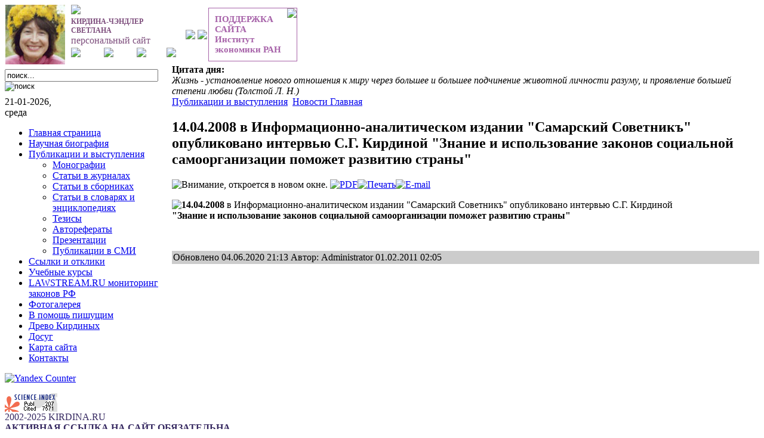

--- FILE ---
content_type: text/html; charset=utf-8
request_url: http://www.kirdina.ru/index.php?option=com_content&view=article&id=114%3A14042008-q-q-q-q-&catid=51%3Anews-home&Itemid=58&lang=ru
body_size: 4390
content:
<!DOCTYPE html PUBLIC "-//W3C//DTD XHTML 1.0 Transitional//EN" "http://www.w3.org/TR/xhtml1/DTD/xhtml1-transitional.dtd">
<html xmlns="http://www.w3.org/1999/xhtml" xml:lang="ru-ru" lang="ru-ru" >
<head>
<meta name='yandex-verification' content='6b2beac04fda8612' />
  <meta http-equiv="content-type" content="text/html; charset=utf-8" />
  <meta name="robots" content="index, follow" />
  <meta name="keywords" content="joomla, Joomla" />
  <meta name="title" content="14.04.2008 в Информационно-аналитическом издании 'Самарский Советникъ' опубликовано интервью С.Г. Кирдиной 'Знание и использование законов социальной самоорганизации поможет развитию страны' " />
  <meta name="author" content="Administrator" />
  <meta name="description" content="Joomla! - the dynamic portal engine and content management system" />
  <meta name="generator" content="Joomla! 1.5 - Open Source Content Management" />
  <title>14.04.2008 в Информационно-аналитическом издании &quot;Самарский Советникъ&quot; опубликовано интервью С.Г. Кирдиной &quot;Знание и использование законов социальной самоорганизации поможет развитию страны&quot; </title>
  <script type="text/javascript" src="/media/system/js/mootools.js"></script>
  <script type="text/javascript" src="/media/system/js/caption.js"></script>



<link rel="stylesheet" href="/templates/my/css/my.css" type="text/css" />

<!--[if lte IE 6]>
<link href="/templates/my/css/ieonly.css" rel="stylesheet" type="text/css" />
<![endif]-->

</head>
<body>
	<table cellpadding="0" cellspacing="0" border=0>
		<tr >
			<td id="photo" style="width: 101px;text-align: center;"><a href="/"><img src="/rand/img/13.jpg" /></a></td>
			<td id="d"  valign="top" width="">
				<div><a href="/"><img style="padding-left: 10px;" border="0" src="/templates/my/images/logo.png"></a></div>
				<div style="padding-left: 10px; padding-top:5px; align: right; vertical-align: top; font: Arial 10px; color: #7D4D7C;">
					<!-- <img border="0" src="/templates/my/images/small/mail.png" align="middle"> -->
					<span style="font: Arial; font-size: 12px;"><b>КИРДИНА-ЧЭНДЛЕР</b></span><br>
                                        <span style="font: Arial; font-size: 12px;"><b>СВЕТЛАНА</b></span><br>
                                        персональный сайт</b>
				</div>
				<table cellpadding="0" cellspacing="0" width="200" style="padding-top: 3px;">
					<tr>
						<td style="padding-left: 10px;" width="55px"><a href="/eng/index.php"><img border="0" src="/templates/my/images/small/en-tahoma12regular.png"></a> </td>
						<td width="55px"><a href="/index.php?lang=ru&amp;option=com_content&amp;Itemid=58"><img border="0" src="/templates/my/images/small/ru-tahoma12regular.png"></a></td>
						<td width="50px"><a href="/"><img border="0" src="/templates/my/images/small/home.png"></a></td>
						<td><a href="/index.php?option=com_search&amp;lang=ru"><img border="0" src="/templates/my/images/small/search.png"></a></td>
					</tr>
				</table>
				
				<!-- 
				<div style="padding-top: 4px;word-spacing: 35px;text-align: right;">
					<a href="/eng/index.php"><img border="0" src="/templates/my/images/small/en-tahoma12regular.png"></a> 
					<a href="/index.php?lang=ru&amp;option=com_content&amp;Itemid=58"><img border="0" src="/templates/my/images/small/ru-tahoma12regular.png"></a>
					<a href="/"><img border="0" src="/templates/my/images/small/home.png"></a>
					<a href="/index.php?option=com_search&amp;lang=ru"><img border="0" src="/templates/my/images/small/search.png"></a>
				</div>
				 -->
				
			</td>
			<td style="padding: 2px;">
<a href="/index.php?option=com_content&view=article&id=175"><img border="0" src="/templates/my/images/n_ban_01.gif" align="middle"></a>
</td>
<td style="padding: 2px;">
<a href="/index.php?option=com_content&view=article&id=272"><img border="0" src="/templates/my/images/n_ban_02.gif" align="middle"></a>
</td>

			<td>

			<table cellpadding=0 cellspacing=0 style="border: solid 1px #a763a9;"><tr valign="top">
			<td style="vertical-align: top; padding: 10px; color:#a763a9; font-weight: bold; font-size: 15px;">
ПОДДЕРЖКА<br>САЙТА<br>Институт<br>экономики&nbsp;РАН</td>
			<td>
                        <img border="0" align="right" src="/templates/my/images/logo-ieras.png">
			</td>
			</tr></table>

			</td>

		</tr>
	</table>
	<table cellpadding="0" cellspacing="0" width="100%">
		<tr>
			<td id="left-td" width="280">
			<form action="index.php"  method="post" class="search">
	<input name="searchword" id="mod_search_searchword" maxlength="30" class="inputbox" type="text" size="30" value="поиск..."  onblur="if(this.value=='') this.value='поиск...';" onfocus="if(this.value=='поиск...') this.value='';" />	<input type="hidden" name="option" value="com_search" />
	<input type="hidden" name="task"   value="search" />
	<input type="image" src="/templates/my/images/small/search-button.png" alt="поиск">
	<input type="hidden" name="Itemid" value="58" />
</form>

			
			</td>
			<td id="citate-td">
				<table width="100%" cellpadding="0" cellspacing="0" border=0>
					<tr>
						<td width="49" valign="top"><img src="/templates/my/images/citates/citate-book.png" alt=""></td>
						<td width="100%" id="citate_bg" valign="top">
						<b>Цитатa дня:</b>
						<div style="font-style: italic;">Жизнь - установление нового отношения к миру через большее и большее подчинение животной личности разуму, и проявление большей степени любви (Толстой Л. Н.) 
</div>
						</td>
						<td width="50" valign="top">
						<img src="/templates/my/images/citates/citate-arrow.png" alt="">
						</td>
					</tr>
				</table>
			</td>
		</tr>
		<tr>
			<td class="left-td" valign="top">
				21-01-2026, <br>среда											<div class="module_menu">
			<div>
				<div>
					<div>
											<ul class="menu"><li class="item1"><a href="http://www.kirdina.ru/"><span>Главная страница</span></a></li><li class="item84"><a href="/index.php?option=com_content&amp;view=article&amp;id=90&amp;Itemid=84&amp;lang=ru"><span>Научная биография</span></a></li><li id="current" class="parent active item58"><a href="/index.php?option=com_content&amp;view=section&amp;layout=blog&amp;id=3&amp;Itemid=58&amp;lang=ru"><span>Публикации и выступления</span></a><ul><li class="item68"><a href="/index.php?option=com_content&amp;view=category&amp;layout=blog&amp;id=28&amp;Itemid=68&amp;lang=ru"><span>Монографии</span></a></li><li class="item69"><a href="/index.php?option=com_content&amp;view=category&amp;layout=blog&amp;id=27&amp;Itemid=69&amp;lang=ru"><span>Статьи в журналах</span></a></li><li class="item70"><a href="/index.php?option=com_content&amp;view=category&amp;layout=blog&amp;id=35&amp;Itemid=70&amp;lang=ru"><span>Статьи в сборниках</span></a></li><li class="item81"><a href="/index.php?option=com_content&amp;view=category&amp;layout=blog&amp;id=70&amp;Itemid=81&amp;lang=ru"><span>Статьи в словарях и энциклопедиях</span></a></li><li class="item71"><a href="/index.php?option=com_content&amp;view=category&amp;layout=blog&amp;id=36&amp;Itemid=71&amp;lang=ru"><span>Тезисы</span></a></li><li class="item72"><a href="/index.php?option=com_content&amp;view=category&amp;layout=blog&amp;id=37&amp;Itemid=72&amp;lang=ru"><span>Авторефераты</span></a></li><li class="item74"><a href="/index.php?option=com_content&amp;view=category&amp;layout=blog&amp;id=39&amp;Itemid=74&amp;lang=ru"><span>Презентации</span></a></li><li class="item75"><a href="/index.php?option=com_content&amp;view=category&amp;layout=blog&amp;id=40&amp;Itemid=75&amp;lang=ru"><span>Публикации в СМИ</span></a></li></ul></li><li class="item48"><a href="/index.php?option=com_content&amp;view=article&amp;id=88&amp;Itemid=48&amp;lang=ru"><span>Ссылки и отклики</span></a></li><li class="parent item59"><a href="/index.php?option=com_content&amp;view=article&amp;id=82&amp;Itemid=59&amp;lang=ru"><span>Учебные курсы</span></a></li><li class="item80"><a href="/index.php?option=com_content&amp;view=article&amp;id=261&amp;Itemid=80&amp;lang=ru"><span>LAWSTREAM.RU  мониторинг законов РФ</span></a></li><li class="item56"><a href="/index.php?option=com_phocagallery&amp;view=categories&amp;Itemid=56&amp;lang=ru"><span>Фотогалерея</span></a></li><li class="item57"><a href="/index.php?option=com_content&amp;view=article&amp;id=87&amp;Itemid=57&amp;lang=ru"><span>В помощь пишущим</span></a></li><li class="item63"><a href="/index.php?option=com_content&amp;view=article&amp;id=84&amp;Itemid=63&amp;lang=ru"><span>Древо Кирдиных</span></a></li><li class="item60"><a href="/index.php?option=com_content&amp;view=article&amp;id=89&amp;Itemid=60&amp;lang=ru"><span>Досуг</span></a></li><li class="item55"><a href="/index.php?option=com_xmap&amp;sitemap=1&amp;Itemid=55&amp;lang=ru"><span>Карта сайта</span></a></li><li class="item83"><a href="/index.php?option=com_content&amp;view=article&amp;id=273&amp;Itemid=83&amp;lang=ru"><span>Контакты</span></a></li></ul>					</div>
				</div>
			</div>
		</div>
	
								
										<div id="maincolumn">
													
<!-- Yandex -->
<a href="http://www.yandex.ru/cy?base=0&host=http://kirdina.ru">
<img src="http://www.yandex.ru/cycounter?http://kirdina.ru" width=88 height=31 alt="Yandex Counter" border=0></a>
</p>

<!-- Insert elibrary -->

<!--Science Index counter-->
<script type="text/javascript"><!--
document.write('<a href="http://elibrary.ru/author_counter_click.asp?id=104606"'+
' target=_blank><img src="http://elibrary.ru/author_counter.aspx?id=104606&rand='+
Math.random()+'" title="Профиль автора в Science Index" border="0" '+
'height="31" width="88" border="0"><\/a>')
//--></script>
<!--/Science Index counter-->

<!-- Skype -->
<script type="text/javascript" src="http://www.skypeassets.com/i/scom/js/skype-uri.js"></script>
<div align=center id="SkypeButton_Call_kirdina.svetlana_1">
  <script type="text/javascript">
    Skype.ui({
      "name": "call",
      "element": "SkypeButton_Call_kirdina.svetlana_1",
      "participants": ["kirdina.svetlana"],
      "imageSize": 32
    });
  </script>
</div>
<!-- end of Skype -->

			</td>
			<td valign="top">
				<div class="content">
					<span class="breadcrumbs pathway">
<a href="/index.php?option=com_content&amp;view=section&amp;layout=blog&amp;id=3&amp;Itemid=58&amp;lang=ru" class="pathway">Публикации и выступления</a> <img src="/images/M_images/arrow.png" alt=""  /> <a href="/index.php?view=category&amp;id=51%3Anews-home&amp;option=com_content&amp;Itemid=58&amp;lang=ru" class="pathway">Новости Главная</a> <img src="/images/M_images/arrow.png" alt=""  /> </span>

					
					
<div id="page">



<h2 class="contentheading">
	14.04.2008 в Информационно-аналитическом издании &quot;Самарский Советникъ&quot; опубликовано интервью С.Г. Кирдиной &quot;Знание и использование законов социальной самоорганизации поможет развитию страны&quot; </h2>



<p class="buttonheading">
		<img src="/templates/my/images/trans.gif" alt="Внимание, откроется в новом окне." />
	<a href="/index.php?view=article&amp;catid=51%3Anews-home&amp;id=114%3A14042008-q-q-q-q-&amp;format=pdf&amp;option=com_content&amp;Itemid=58&amp;lang=ru" title="PDF" onclick="window.open(this.href,'win2','status=no,toolbar=no,scrollbars=yes,titlebar=no,menubar=no,resizable=yes,width=640,height=480,directories=no,location=no'); return false;" rel="nofollow"><img src="/images/M_images/pdf_button.png" alt="PDF"  /></a><a href="/index.php?view=article&amp;catid=51%3Anews-home&amp;id=114%3A14042008-q-q-q-q-&amp;tmpl=component&amp;print=1&amp;layout=default&amp;page=&amp;option=com_content&amp;Itemid=58&amp;lang=ru" title="Печать" onclick="window.open(this.href,'win2','status=no,toolbar=no,scrollbars=yes,titlebar=no,menubar=no,resizable=yes,width=640,height=480,directories=no,location=no'); return false;" rel="nofollow"><img src="/images/M_images/printButton.png" alt="Печать"  /></a><a href="/index.php?option=com_mailto&amp;tmpl=component&amp;link=aHR0cDovL3d3dy5raXJkaW5hLnJ1L2luZGV4LnBocD9vcHRpb249Y29tX2NvbnRlbnQmdmlldz1hcnRpY2xlJmlkPTExNCUzQTE0MDQyMDA4LXEtcS1xLXEtJmNhdGlkPTUxJTNBbmV3cy1ob21lJkl0ZW1pZD01OCZsYW5nPXJ1&amp;lang=ru" title="E-mail" onclick="window.open(this.href,'win2','width=400,height=350,menubar=yes,resizable=yes'); return false;"><img src="/images/M_images/emailButton.png" alt="E-mail"  /></a></p>





<p><img src="/images/stories/news/18.jpg" border="0" align="left" /><strong>14.04.2008</strong> в Информационно-аналитическом издании 	"Самарский Советникъ" опубликовано 	интервью С.Г. Кирдиной 	<br /><a href="http://www.sovetnic.info/rubrics/socium/7290/?phrase_id=4201"> </a><strong>"Знание и использование законов социальной самоорганизации поможет развитию страны"</strong></p>
<p> </p>

<div style="background: #ccc;padding: 2px">

		<span class="modifydate">
		Обновлено 04.06.2020 21:13	</span>
	
		<span class="createdby">
		Автор: Administrator	</span>
	
		<span class="createdate">
		01.02.2011 02:05	</span>
	</div>
</div>

					
						
				</div>
				<img src="/templates/my/images/down-text-back.jpg" alt="" width="925" height="28" border="0">

			</td>
		</tr>
	</table>
	<div style="color: #362961">
	2002-2025 KIRDINA.RU<BR>
	<B>АКТИВНАЯ ССЫЛКА НА САЙТ ОБЯЗАТЕЛЬНА</B>
	
	</div>
</body>
</html>